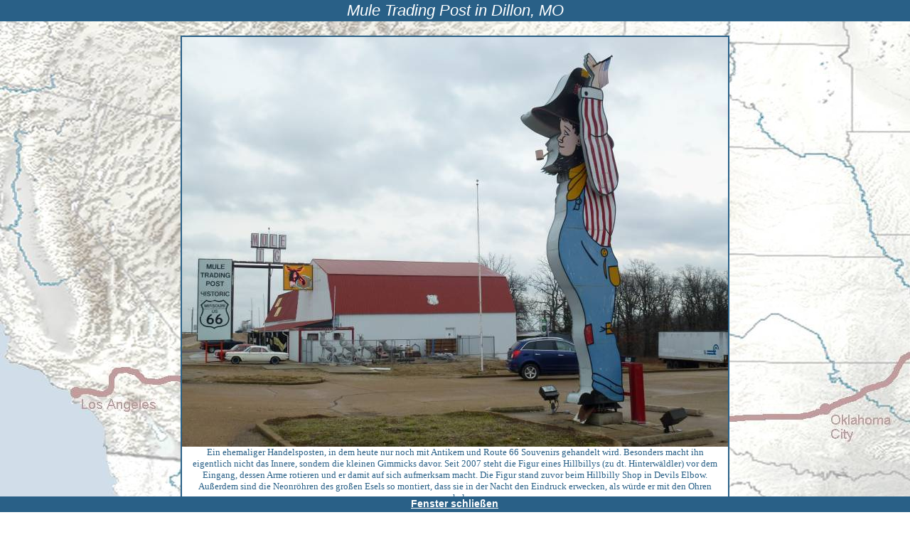

--- FILE ---
content_type: text/html; charset=UTF-8
request_url: http://www.historic-route66.de/allgemein/foto_galerie-id-921-albumids-r66US0.php
body_size: 1709
content:

<!DOCTYPE HTML PUBLIC "-//W3C//DTD HTML 4.01 Transitional//EN" "http://www.w3.org/TR/html4/loose.dtd">
<html>
<head>
  <link href="/inc/css/module.css" rel="stylesheet" type="text/css">
  <link rel="SHORTCUT ICON" href="http://www.historic-route66.de/favicon.ico">
  <link rel="icon" href="/favicon.ico" type="image/ico">
  <meta http-equiv="Content-Type" content="text/html; charset=iso-8859-1">
  <meta http-equiv="Language"     content="German, german, Deutsch, deutsch, de, at, ch">
  <meta name="content-language"   content="German, german, Deutsch, deutsch, de, at, ch">
  <meta name="audience"           content="all, alle">
  <meta name="robots"             content="index, follow">
  <meta name="revisit-after"      content="14 days">
  <meta name="rating"             content="General">
  <meta name="author"             content="Markus Keune, Duesseldorf, Germany">
  <meta name="copyright"          content="Markus Keune, Duesseldorf, Germany">
  <meta name="design"             content="Markus Keune, Duesseldorf, Germany">
  <meta name="publisher"          content="Markus Keune, Duesseldorf, Germany">
  <meta name="description"        content="Dillon, Mule Trading Post">
  <meta name="keywords"           content="Dillon, Mule Trading Post">
  <meta name="page-topic"         content="Dillon, Mule Trading Post">
  <meta name="group"              content="Dillon, Mule Trading Post">
  <meta name="title"              content="Dillon, Mule Trading Post">
  <title>Route 66: Mule Trading Post in Dillon, MO</title>
  <base target="_top">

  <script language="JavaScript" type="text/javascript">
  <!--
    function hundert_init() 
    {
      document.getElementById("hundert").innerHTML='&nbsp;&nbsp;';
    }

    function open_foto (foto_id)
    {
      window.open ('/allgemein/foto_galerie-id-' + foto_id + '.php', 'route66_foto_detail', 'height=730, width=830, location=no, menubar=no, personalbar=no, toolbar=no, status=no, left=0, top=0, resizable=yes, directories=no, titlebar=no, scrollbars=yes');
    }

    function open_foto_ids (foto_id, album_ids)
    {
      window.open ('/allgemein/foto_galerie-id-' + foto_id + '-albumids-' + album_ids + '.php', 'route66_foto_detail', 'height=730, width=830, location=no, menubar=no, personalbar=no, toolbar=no, status=no, left=0, top=0, resizable=yes, directories=no, titlebar=no, scrollbars=yes');
    }


    function anderesFoto (highlightID, aContent, pos)
    {
      document.getElementById("foto"+highlightID).innerHTML = aContent[pos]; 
    }
  //-->
  </script>
  <link href="/inc/css/foto_popup_module.css" rel="stylesheet" type="text/css">
</head>

<body onLoad="this.focus()">
<!-- obere Zeile -->
<div class="modul_obere_zeile_foto_popup"><h1 class="obere_zeile_foto_popup">Mule Trading Post in Dillon, MO</h1></div>

<!-- Content -->
<div class="main_foto_popup">
<table border="0" cellpadding="0" cellspacing="0" align="center" class="content_foto_popup">
<tr><td align="center"><img src="/fotos/missouri/2013/us13_0680.jpg" width="768" height="576" alt="Mule Trading Post in Dillon, MO" border="0"></td></tr><tr><td class="content_foto_popup">Ein ehemaliger Handelsposten, in dem heute nur noch mit Antikem und Route 66 Souvenirs gehandelt wird. Besonders macht ihn eigentlich nicht das Innere, sondern die kleinen Gimmicks davor. Seit 2007 steht die Figur eines Hillbillys (zu dt. Hinterwäldler) vor dem Eingang, dessen Arme rotieren und er damit auf sich aufmerksam macht. Die Figur stand zuvor beim Hillbilly Shop in Devils Elbow. Außerdem sind die Neonröhren des großen Esels so montiert, dass sie in der Nacht den Eindruck erwecken, als würde er mit den Ohren wackeln.</td></tr><tr><td class="content_foto_popup meta">Aufgenommen am: 29.01.2013 von Markus Keune &copy;, GPS: 37.978016,-91.721528</td></tr></table></div>

<!-- untere Zeile -->
<div class="modul_untere_zeile_foto_popup"><table width="100%" border="0" cellpadding="0" cellspacing="0"><tr>
  <td align="left" width="32%" valign="top"><img src="/img/trans.gif" alt="" width="20" height="1"></td>
  <td align="center" width="35%" valign="top"><a href="javascript:window.close()" class="untere_zeile_foto_popup">Fenster schlie&szlig;en</a></td>
  <td align="right" width="32%" valign="top"><img src="/img/trans.gif" alt="" width="20" height="1"></td>
</tr>
</table></div>
</body>
</html>


--- FILE ---
content_type: text/css
request_url: http://www.historic-route66.de/inc/css/foto_popup_module.css
body_size: 578
content:
/*************************************************************************************************/
/* allgemein */

html, body
{
  width                      : 100%;
  height                     : 100%;
  padding                    : 0px 0px 0px 0px;
  margin                     : 0px 0px 0px 0px;
  font-family                : Trebuchet MS;
  font-size                  : 10px;
  font-weight                : normal;
  font-style                 : normal;
  color                      : #800000;
}

div.main_foto_popup
{ 
  width                      : 100%;
  height                     : 100%;
  z-index                    : 1;
  margin                     : 50px 0px 10px 0px;
  text-align                 : center;
}

img {
  border : 0px none;
  margin: 0;
  padding: 0;
}

/*************************************************************************************************/
/* obere_zeile */
/*************************************************************************************************/

div.modul_obere_zeile_foto_popup
{
  position         : fixed;
  top              : 0px;
  left             : 0px;
  width            : 100%;
  height           : 30px;
  z-index          : 20;
  background       : #296087;
  padding          : 0px;
  margin           : 0px;
  text-align       : center;
}

h1.obere_zeile_foto_popup
{
  font-family      : Helvetica;
  font-size        : 22px;
  font-weight      : normal;
  font-style       : italic;
  margin-top       : 2px;
  margin-bottom    : 2px;
  color            : #FFFFFF;
}

/*************************************************************************************************/
/* content */
/*************************************************************************************************/

table.content_foto_popup {
  border : 2px solid #296087;
  background: #FFFFFF;
  max-width: 768px;
}

td.content_foto_popup
{
  font-family                : Trebuchet MS;
  font-size                  : 13px;
  font-weight                : normal;
  font-style                 : normal;
  color                      : #296087;
  text-align                 : center;
  height                     : 22px;
  padding                    : 0 10px;
}
td.content_foto_popup.meta {
  background: #F8EFE0;
}

/*************************************************************************************************/
/* untere_zeile */
/*************************************************************************************************/

div.modul_untere_zeile_foto_popup
{
  position         : fixed !important;
  position         : absolute;
  bottom           : 0px;
  left             : 0px;
  width            : 100%;
  height           : 22px;
  line-height      : 20px;
  z-index          : 20;
  background       : #296087;
  padding          : 0px;
  margin           : 0px;
  text-align       : center;
}

a.untere_zeile_foto_popup
{
  font-family      : Helvetica;
  font-size        : 14px;
  font-weight      : bold;
  font-style       : normal;
  color            : #FFFFFF;
}

